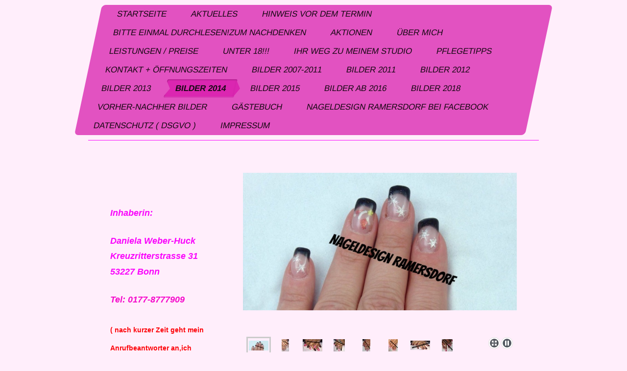

--- FILE ---
content_type: text/html; charset=UTF-8
request_url: https://www.nageldesignramersdorf.de/bilder-2014/
body_size: 7500
content:
<!DOCTYPE html>
<html lang="de"  ><head prefix="og: http://ogp.me/ns# fb: http://ogp.me/ns/fb# business: http://ogp.me/ns/business#">
    <meta http-equiv="Content-Type" content="text/html; charset=utf-8"/>
    <meta name="generator" content="IONOS MyWebsite"/>
        
    <link rel="dns-prefetch" href="//cdn.website-start.de/"/>
    <link rel="dns-prefetch" href="//104.mod.mywebsite-editor.com"/>
    <link rel="dns-prefetch" href="https://104.sb.mywebsite-editor.com/"/>
    <link rel="shortcut icon" href="//cdn.website-start.de/favicon.ico"/>
        <title>Nageldesignramersdorf - Bilder 2014</title>
    <style type="text/css">@media screen and (max-device-width: 1024px) {.diyw a.switchViewWeb {display: inline !important;}}</style>
    <style type="text/css">@media screen and (min-device-width: 1024px) {
            .mediumScreenDisabled { display:block }
            .smallScreenDisabled { display:block }
        }
        @media screen and (max-device-width: 1024px) { .mediumScreenDisabled { display:none } }
        @media screen and (max-device-width: 568px) { .smallScreenDisabled { display:none } }
                @media screen and (min-width: 1024px) {
            .mobilepreview .mediumScreenDisabled { display:block }
            .mobilepreview .smallScreenDisabled { display:block }
        }
        @media screen and (max-width: 1024px) { .mobilepreview .mediumScreenDisabled { display:none } }
        @media screen and (max-width: 568px) { .mobilepreview .smallScreenDisabled { display:none } }</style>
    <meta name="viewport" content="width=device-width, initial-scale=1, maximum-scale=1, minimal-ui"/>

<meta name="format-detection" content="telephone=no"/>
        <meta name="robots" content="index,follow"/>
        <link href="//cdn.website-start.de/templates/2062/style.css?1763478093678" rel="stylesheet" type="text/css"/>
    <link href="https://www.nageldesignramersdorf.de/s/style/theming.css?1707321531" rel="stylesheet" type="text/css"/>
    <link href="//cdn.website-start.de/app/cdn/min/group/web.css?1763478093678" rel="stylesheet" type="text/css"/>
<link href="//cdn.website-start.de/app/cdn/min/moduleserver/css/de_DE/common,shoppingbasket?1763478093678" rel="stylesheet" type="text/css"/>
    <link href="//cdn.website-start.de/app/cdn/min/group/mobilenavigation.css?1763478093678" rel="stylesheet" type="text/css"/>
    <link href="https://104.sb.mywebsite-editor.com/app/logstate2-css.php?site=301793994&amp;t=1769619385" rel="stylesheet" type="text/css"/>

<script type="text/javascript">
    /* <![CDATA[ */
var stagingMode = '';
    /* ]]> */
</script>
<script src="https://104.sb.mywebsite-editor.com/app/logstate-js.php?site=301793994&amp;t=1769619385"></script>

    <link href="//cdn.website-start.de/templates/2062/print.css?1763478093678" rel="stylesheet" media="print" type="text/css"/>
    <script type="text/javascript">
    /* <![CDATA[ */
    var systemurl = 'https://104.sb.mywebsite-editor.com/';
    var webPath = '/';
    var proxyName = '';
    var webServerName = 'www.nageldesignramersdorf.de';
    var sslServerUrl = 'https://www.nageldesignramersdorf.de';
    var nonSslServerUrl = 'http://www.nageldesignramersdorf.de';
    var webserverProtocol = 'http://';
    var nghScriptsUrlPrefix = '//104.mod.mywebsite-editor.com';
    var sessionNamespace = 'DIY_SB';
    var jimdoData = {
        cdnUrl:  '//cdn.website-start.de/',
        messages: {
            lightBox: {
    image : 'Bild',
    of: 'von'
}

        },
        isTrial: 0,
        pageId: 923614601    };
    var script_basisID = "301793994";

    diy = window.diy || {};
    diy.web = diy.web || {};

        diy.web.jsBaseUrl = "//cdn.website-start.de/s/build/";

    diy.context = diy.context || {};
    diy.context.type = diy.context.type || 'web';
    /* ]]> */
</script>

<script type="text/javascript" src="//cdn.website-start.de/app/cdn/min/group/web.js?1763478093678" crossorigin="anonymous"></script><script type="text/javascript" src="//cdn.website-start.de/s/build/web.bundle.js?1763478093678" crossorigin="anonymous"></script><script type="text/javascript" src="//cdn.website-start.de/app/cdn/min/group/mobilenavigation.js?1763478093678" crossorigin="anonymous"></script><script src="//cdn.website-start.de/app/cdn/min/moduleserver/js/de_DE/common,shoppingbasket?1763478093678"></script>
<script type="text/javascript" src="https://cdn.website-start.de/proxy/apps/ilai8i/resource/dependencies/"></script><script type="text/javascript">
                    if (typeof require !== 'undefined') {
                        require.config({
                            waitSeconds : 10,
                            baseUrl : 'https://cdn.website-start.de/proxy/apps/ilai8i/js/'
                        });
                    }
                </script><script type="text/javascript" src="//cdn.website-start.de/app/cdn/min/group/pfcsupport.js?1763478093678" crossorigin="anonymous"></script>    <meta property="og:type" content="business.business"/>
    <meta property="og:url" content="https://www.nageldesignramersdorf.de/bilder-2014/"/>
    <meta property="og:title" content="Nageldesignramersdorf - Bilder 2014"/>
                <meta property="og:image" content="https://www.nageldesignramersdorf.de/s/img/emotionheader.gif"/>
        <meta property="business:contact_data:country_name" content="Deutschland"/>
    
    
    
    
    
    
    
    
</head>


<body class="body diyBgActive  cc-pagemode-default diyfeSidebarLeft diy-market-de_DE" data-pageid="923614601" id="page-923614601">
    
    <div class="diyw">
        <div class="diyweb">
	<div class="diyfeMobileNav">
		
<nav id="diyfeMobileNav" class="diyfeCA diyfeCA2" role="navigation">
    <a title="Navigation aufklappen/zuklappen">Navigation aufklappen/zuklappen</a>
    <ul class="mainNav1"><li class=" hasSubNavigation"><a data-page-id="920215268" href="https://www.nageldesignramersdorf.de/" class=" level_1"><span>Startseite</span></a></li><li class=" hasSubNavigation"><a data-page-id="920215278" href="https://www.nageldesignramersdorf.de/aktuelles/" class=" level_1"><span>Aktuelles</span></a></li><li class=" hasSubNavigation"><a data-page-id="920215288" href="https://www.nageldesignramersdorf.de/hinweis-vor-dem-termin/" class=" level_1"><span>Hinweis vor dem Termin</span></a></li><li class=" hasSubNavigation"><a data-page-id="920215294" href="https://www.nageldesignramersdorf.de/bitte-einmal-durchlesen-zum-nachdenken/" class=" level_1"><span>Bitte einmal durchlesen!Zum Nachdenken</span></a></li><li class=" hasSubNavigation"><a data-page-id="920215285" href="https://www.nageldesignramersdorf.de/aktionen/" class=" level_1"><span>Aktionen</span></a></li><li class=" hasSubNavigation"><a data-page-id="920215269" href="https://www.nageldesignramersdorf.de/über-mich/" class=" level_1"><span>Über mich</span></a><span class="diyfeDropDownSubOpener">&nbsp;</span><div class="diyfeDropDownSubList diyfeCA diyfeCA0"><ul class="mainNav2"><li class=" hasSubNavigation"><a data-page-id="920215270" href="https://www.nageldesignramersdorf.de/über-mich/meine-philosophie/" class=" level_2"><span>Meine Philosophie</span></a></li><li class=" hasSubNavigation"><a data-page-id="920215271" href="https://www.nageldesignramersdorf.de/über-mich/das-bin-ich/" class=" level_2"><span>Das bin ich</span></a></li></ul></div></li><li class=" hasSubNavigation"><a data-page-id="920215272" href="https://www.nageldesignramersdorf.de/leistungen-preise/" class=" level_1"><span>Leistungen / Preise</span></a><span class="diyfeDropDownSubOpener">&nbsp;</span><div class="diyfeDropDownSubList diyfeCA diyfeCA0"><ul class="mainNav2"><li class=" hasSubNavigation"><a data-page-id="920215273" href="https://www.nageldesignramersdorf.de/leistungen-preise/nagelmodellage/" class=" level_2"><span>Nagelmodellage</span></a></li><li class=" hasSubNavigation"><a data-page-id="920215291" href="https://www.nageldesignramersdorf.de/leistungen-preise/was-passiert-bei-einer-modellage/" class=" level_2"><span>Was passiert bei einer Modellage?</span></a></li><li class=" hasSubNavigation"><a data-page-id="920215274" href="https://www.nageldesignramersdorf.de/leistungen-preise/nailart/" class=" level_2"><span>Nailart</span></a></li><li class=" hasSubNavigation"><a data-page-id="920215275" href="https://www.nageldesignramersdorf.de/leistungen-preise/extra-für-nagelkauer/" class=" level_2"><span>Extra für Nagelkauer</span></a></li><li class=" hasSubNavigation"><a data-page-id="920215283" href="https://www.nageldesignramersdorf.de/leistungen-preise/wissenswertes-allgemein/" class=" level_2"><span>Wissenswertes allgemein</span></a></li><li class=" hasSubNavigation"><a data-page-id="920215276" href="https://www.nageldesignramersdorf.de/leistungen-preise/preise/" class=" level_2"><span>Preise</span></a></li></ul></div></li><li class=" hasSubNavigation"><a data-page-id="920215284" href="https://www.nageldesignramersdorf.de/unter-18/" class=" level_1"><span>Unter 18!!!</span></a></li><li class=" hasSubNavigation"><a data-page-id="920215279" href="https://www.nageldesignramersdorf.de/ihr-weg-zu-meinem-studio/" class=" level_1"><span>Ihr Weg zu meinem Studio</span></a><span class="diyfeDropDownSubOpener">&nbsp;</span><div class="diyfeDropDownSubList diyfeCA diyfeCA0"><ul class="mainNav2"><li class=" hasSubNavigation"><a data-page-id="924060939" href="https://www.nageldesignramersdorf.de/anfahrt/" class=" level_2"><span>Anfahrt</span></a></li></ul></div></li><li class=" hasSubNavigation"><a data-page-id="920215277" href="https://www.nageldesignramersdorf.de/pflegetipps/" class=" level_1"><span>Pflegetipps</span></a></li><li class=" hasSubNavigation"><a data-page-id="920215280" href="https://www.nageldesignramersdorf.de/kontakt-öffnungszeiten/" class=" level_1"><span>Kontakt + Öffnungszeiten</span></a></li><li class=" hasSubNavigation"><a data-page-id="920215286" href="https://www.nageldesignramersdorf.de/bilder-2007-2011/" class=" level_1"><span>Bilder 2007-2011</span></a></li><li class=" hasSubNavigation"><a data-page-id="920215293" href="https://www.nageldesignramersdorf.de/bilder-2011/" class=" level_1"><span>Bilder 2011</span></a></li><li class=" hasSubNavigation"><a data-page-id="920236581" href="https://www.nageldesignramersdorf.de/bilder-2012/" class=" level_1"><span>Bilder 2012</span></a></li><li class=" hasSubNavigation"><a data-page-id="923449078" href="https://www.nageldesignramersdorf.de/bilder-2013/" class=" level_1"><span>Bilder 2013</span></a></li><li class="current hasSubNavigation"><a data-page-id="923614601" href="https://www.nageldesignramersdorf.de/bilder-2014/" class="current level_1"><span>Bilder 2014</span></a></li><li class=" hasSubNavigation"><a data-page-id="923823941" href="https://www.nageldesignramersdorf.de/bilder-2015/" class=" level_1"><span>Bilder 2015</span></a></li><li class=" hasSubNavigation"><a data-page-id="923933847" href="https://www.nageldesignramersdorf.de/bilder-ab-2016/" class=" level_1"><span>Bilder ab 2016</span></a></li><li class=" hasSubNavigation"><a data-page-id="924035437" href="https://www.nageldesignramersdorf.de/bilder-2018/" class=" level_1"><span>Bilder 2018</span></a></li><li class=" hasSubNavigation"><a data-page-id="920215290" href="https://www.nageldesignramersdorf.de/vorher-nachher-bilder/" class=" level_1"><span>Vorher-Nachher Bilder</span></a></li><li class=" hasSubNavigation"><a data-page-id="920215289" href="https://www.nageldesignramersdorf.de/gästebuch/" class=" level_1"><span>Gästebuch</span></a></li><li class=" hasSubNavigation"><a data-page-id="923368747" href="https://www.nageldesignramersdorf.de/nageldesign-ramersdorf-bei-facebook/" class=" level_1"><span>Nageldesign Ramersdorf bei Facebook</span></a></li><li class=" hasSubNavigation"><a data-page-id="924051829" href="https://www.nageldesignramersdorf.de/datenschutz-dsgvo/" class=" level_1"><span>Datenschutz ( DSGVO )</span></a></li><li class=" hasSubNavigation"><a data-page-id="920215281" href="https://www.nageldesignramersdorf.de/impressum/" class=" level_1"><span>Impressum</span></a></li></ul></nav>
	</div>
	<div class="diywebNav diywebNavMain diywebNav1 diywebNavHorizontal">
		<div class="diywebLiveArea">
			<div class="diywebMainGutter">
				<div class="diyfeGE diyfeCA diyfeCA2">
					<div class="diywebGutter">
						<div class="webnavigation"><ul id="mainNav1" class="mainNav1"><li class="navTopItemGroup_1"><a data-page-id="920215268" href="https://www.nageldesignramersdorf.de/" class="level_1"><span>Startseite</span></a></li><li class="navTopItemGroup_2"><a data-page-id="920215278" href="https://www.nageldesignramersdorf.de/aktuelles/" class="level_1"><span>Aktuelles</span></a></li><li class="navTopItemGroup_3"><a data-page-id="920215288" href="https://www.nageldesignramersdorf.de/hinweis-vor-dem-termin/" class="level_1"><span>Hinweis vor dem Termin</span></a></li><li class="navTopItemGroup_4"><a data-page-id="920215294" href="https://www.nageldesignramersdorf.de/bitte-einmal-durchlesen-zum-nachdenken/" class="level_1"><span>Bitte einmal durchlesen!Zum Nachdenken</span></a></li><li class="navTopItemGroup_5"><a data-page-id="920215285" href="https://www.nageldesignramersdorf.de/aktionen/" class="level_1"><span>Aktionen</span></a></li><li class="navTopItemGroup_6"><a data-page-id="920215269" href="https://www.nageldesignramersdorf.de/über-mich/" class="level_1"><span>Über mich</span></a></li><li class="navTopItemGroup_7"><a data-page-id="920215272" href="https://www.nageldesignramersdorf.de/leistungen-preise/" class="level_1"><span>Leistungen / Preise</span></a></li><li class="navTopItemGroup_8"><a data-page-id="920215284" href="https://www.nageldesignramersdorf.de/unter-18/" class="level_1"><span>Unter 18!!!</span></a></li><li class="navTopItemGroup_9"><a data-page-id="920215279" href="https://www.nageldesignramersdorf.de/ihr-weg-zu-meinem-studio/" class="level_1"><span>Ihr Weg zu meinem Studio</span></a></li><li class="navTopItemGroup_10"><a data-page-id="920215277" href="https://www.nageldesignramersdorf.de/pflegetipps/" class="level_1"><span>Pflegetipps</span></a></li><li class="navTopItemGroup_11"><a data-page-id="920215280" href="https://www.nageldesignramersdorf.de/kontakt-öffnungszeiten/" class="level_1"><span>Kontakt + Öffnungszeiten</span></a></li><li class="navTopItemGroup_12"><a data-page-id="920215286" href="https://www.nageldesignramersdorf.de/bilder-2007-2011/" class="level_1"><span>Bilder 2007-2011</span></a></li><li class="navTopItemGroup_13"><a data-page-id="920215293" href="https://www.nageldesignramersdorf.de/bilder-2011/" class="level_1"><span>Bilder 2011</span></a></li><li class="navTopItemGroup_14"><a data-page-id="920236581" href="https://www.nageldesignramersdorf.de/bilder-2012/" class="level_1"><span>Bilder 2012</span></a></li><li class="navTopItemGroup_15"><a data-page-id="923449078" href="https://www.nageldesignramersdorf.de/bilder-2013/" class="level_1"><span>Bilder 2013</span></a></li><li class="navTopItemGroup_16"><a data-page-id="923614601" href="https://www.nageldesignramersdorf.de/bilder-2014/" class="current level_1"><span>Bilder 2014</span></a></li><li class="navTopItemGroup_17"><a data-page-id="923823941" href="https://www.nageldesignramersdorf.de/bilder-2015/" class="level_1"><span>Bilder 2015</span></a></li><li class="navTopItemGroup_18"><a data-page-id="923933847" href="https://www.nageldesignramersdorf.de/bilder-ab-2016/" class="level_1"><span>Bilder ab 2016</span></a></li><li class="navTopItemGroup_19"><a data-page-id="924035437" href="https://www.nageldesignramersdorf.de/bilder-2018/" class="level_1"><span>Bilder 2018</span></a></li><li class="navTopItemGroup_20"><a data-page-id="920215290" href="https://www.nageldesignramersdorf.de/vorher-nachher-bilder/" class="level_1"><span>Vorher-Nachher Bilder</span></a></li><li class="navTopItemGroup_21"><a data-page-id="920215289" href="https://www.nageldesignramersdorf.de/gästebuch/" class="level_1"><span>Gästebuch</span></a></li><li class="navTopItemGroup_22"><a data-page-id="923368747" href="https://www.nageldesignramersdorf.de/nageldesign-ramersdorf-bei-facebook/" class="level_1"><span>Nageldesign Ramersdorf bei Facebook</span></a></li><li class="navTopItemGroup_23"><a data-page-id="924051829" href="https://www.nageldesignramersdorf.de/datenschutz-dsgvo/" class="level_1"><span>Datenschutz ( DSGVO )</span></a></li><li class="navTopItemGroup_24"><a data-page-id="920215281" href="https://www.nageldesignramersdorf.de/impressum/" class="level_1"><span>Impressum</span></a></li></ul></div>
					</div>
				</div>
			</div>
		</div>
	</div>
	<div class="diywebEmotionHeader">
		<div class="diywebLiveArea">
			<div class="diywebMainGutter">
				<div class="diyfeGE">
					<div class="diywebGutter">
						
<style type="text/css" media="all">
.diyw div#emotion-header {
        max-width: 920px;
        max-height: 1px;
                background: #f905fb;
    }

.diyw div#emotion-header-title-bg {
    left: 0%;
    top: 0%;
    width: 100%;
    height: 17%;

    background-color: #FFFFFF;
    opacity: 1.00;
    filter: alpha(opacity = 100);
    display: none;}
.diyw img#emotion-header-logo {
    left: 1.00%;
    top: 0.00%;
    background: transparent;
                border: 7px solid #7803b2;
        padding: 16px;
                display: none;
    }

.diyw div#emotion-header strong#emotion-header-title {
    left: 0%;
    top: 0%;
    color: #7803b2;
        font: normal bold 34px/120% 'Palatino Linotype', Palatino, 'Book Antiqua', serif;
}

.diyw div#emotion-no-bg-container{
    max-height: 1px;
}

.diyw div#emotion-no-bg-container .emotion-no-bg-height {
    margin-top: 0.11%;
}
</style>
<div id="emotion-header" data-action="loadView" data-params="active" data-imagescount="0">
            <img src="https://www.nageldesignramersdorf.de/s/img/emotionheader.gif?1524424233.920px.1px" id="emotion-header-img" alt=""/>
            
        <div id="ehSlideshowPlaceholder">
            <div id="ehSlideShow">
                <div class="slide-container">
                                </div>
            </div>
        </div>


        <script type="text/javascript">
        //<![CDATA[
                diy.module.emotionHeader.slideShow.init({ slides: [] });
        //]]>
        </script>

    
            
        
            
    
            <strong id="emotion-header-title" style="text-align: center">Schöne Hände, bringen die Wende !</strong>
                    <div class="notranslate">
                <svg xmlns="http://www.w3.org/2000/svg" version="1.1" id="emotion-header-title-svg" viewBox="0 0 920 1" preserveAspectRatio="xMinYMin meet"><text style="font-family:'Palatino Linotype', Palatino, 'Book Antiqua', serif;font-size:34px;font-style:normal;font-weight:bold;fill:#7803b2;line-height:1.2em;"><tspan x="50%" style="text-anchor: middle" dy="0.95em">Schöne Hände, bringen die Wende !</tspan></text></svg>
            </div>
            
    
    <script type="text/javascript">
    //<![CDATA[
    (function ($) {
        function enableSvgTitle() {
                        var titleSvg = $('svg#emotion-header-title-svg'),
                titleHtml = $('#emotion-header-title'),
                emoWidthAbs = 920,
                emoHeightAbs = 1,
                offsetParent,
                titlePosition,
                svgBoxWidth,
                svgBoxHeight;

                        if (titleSvg.length && titleHtml.length) {
                offsetParent = titleHtml.offsetParent();
                titlePosition = titleHtml.position();
                svgBoxWidth = titleHtml.width();
                svgBoxHeight = titleHtml.height();

                                titleSvg.get(0).setAttribute('viewBox', '0 0 ' + svgBoxWidth + ' ' + svgBoxHeight);
                titleSvg.css({
                   left: Math.roundTo(100 * titlePosition.left / offsetParent.width(), 3) + '%',
                   top: Math.roundTo(100 * titlePosition.top / offsetParent.height(), 3) + '%',
                   width: Math.roundTo(100 * svgBoxWidth / emoWidthAbs, 3) + '%',
                   height: Math.roundTo(100 * svgBoxHeight / emoHeightAbs, 3) + '%'
                });

                titleHtml.css('visibility','hidden');
                titleSvg.css('visibility','visible');
            }
        }

        
            var posFunc = function($, overrideSize) {
                var elems = [], containerWidth, containerHeight;
                                    elems.push({
                        selector: '#emotion-header-title',
                        overrideSize: true,
                        horPos: 50,
                        vertPos: 52.17                    });
                    lastTitleWidth = $('#emotion-header-title').width();
                                                elems.push({
                    selector: '#emotion-header-title-bg',
                    horPos: 0,
                    vertPos: 0                });
                                
                containerWidth = parseInt('920');
                containerHeight = parseInt('1');

                for (var i = 0; i < elems.length; ++i) {
                    var el = elems[i],
                        $el = $(el.selector),
                        pos = {
                            left: el.horPos,
                            top: el.vertPos
                        };
                    if (!$el.length) continue;
                    var anchorPos = $el.anchorPosition();
                    anchorPos.$container = $('#emotion-header');

                    if (overrideSize === true || el.overrideSize === true) {
                        anchorPos.setContainerSize(containerWidth, containerHeight);
                    } else {
                        anchorPos.setContainerSize(null, null);
                    }

                    var pxPos = anchorPos.fromAnchorPosition(pos),
                        pcPos = anchorPos.toPercentPosition(pxPos);

                    var elPos = {};
                    if (!isNaN(parseFloat(pcPos.top)) && isFinite(pcPos.top)) {
                        elPos.top = pcPos.top + '%';
                    }
                    if (!isNaN(parseFloat(pcPos.left)) && isFinite(pcPos.left)) {
                        elPos.left = pcPos.left + '%';
                    }
                    $el.css(elPos);
                }

                // switch to svg title
                enableSvgTitle();
            };

                        var $emotionImg = jQuery('#emotion-header-img');
            if ($emotionImg.length > 0) {
                // first position the element based on stored size
                posFunc(jQuery, true);

                // trigger reposition using the real size when the element is loaded
                var ehLoadEvTriggered = false;
                $emotionImg.one('load', function(){
                    posFunc(jQuery);
                    ehLoadEvTriggered = true;
                                        diy.module.emotionHeader.slideShow.start();
                                    }).each(function() {
                                        if(this.complete || typeof this.complete === 'undefined') {
                        jQuery(this).load();
                    }
                });

                                noLoadTriggeredTimeoutId = setTimeout(function() {
                    if (!ehLoadEvTriggered) {
                        posFunc(jQuery);
                    }
                    window.clearTimeout(noLoadTriggeredTimeoutId)
                }, 5000);//after 5 seconds
            } else {
                jQuery(function(){
                    posFunc(jQuery);
                });
            }

                        if (jQuery.isBrowser && jQuery.isBrowser.ie8) {
                var longTitleRepositionCalls = 0;
                longTitleRepositionInterval = setInterval(function() {
                    if (lastTitleWidth > 0 && lastTitleWidth != jQuery('#emotion-header-title').width()) {
                        posFunc(jQuery);
                    }
                    longTitleRepositionCalls++;
                    // try this for 5 seconds
                    if (longTitleRepositionCalls === 5) {
                        window.clearInterval(longTitleRepositionInterval);
                    }
                }, 1000);//each 1 second
            }

            }(jQuery));
    //]]>
    </script>

    </div>

					</div>
				</div>
			</div>
		</div>
	</div>
	<div class="diywebContent">
		<div class="diywebLiveArea">
			<div class="diywebMainGutter">
				<div class="diyfeGridGroup diyfeCA diyfeCA1">
					<div class="diywebMain diyfeGE">
						<div class="diywebGutter">
							
        <div id="content_area">
        	<div id="content_start"></div>
        	
        
        <div id="matrix_1025459780" class="sortable-matrix" data-matrixId="1025459780"><div class="n module-type-gallery diyfeLiveArea "> <div class="ccgalerie slideshow clearover" id="slideshow-gallery-5798342867" data-jsclass="GallerySlideshow" data-jsoptions="effect: 'random',changeTime: 10000,maxHeight: '375px',navigation: true,startPaused: false">

    <div class="thumb_pro1">
    	<div class="innerthumbnail">
    		<a href="https://www.nageldesignramersdorf.de/s/cc_images/cache_2484673385.jpg" data-is-image="true" target="_blank">    			<img data-width="800" data-height="402" src="https://www.nageldesignramersdorf.de/s/cc_images/thumb_2484673385.jpg"/>
    		</a>    	</div>
    </div>
        <div class="thumb_pro1">
    	<div class="innerthumbnail">
    		<a href="https://www.nageldesignramersdorf.de/s/cc_images/cache_2484673386.jpg" data-is-image="true" target="_blank">    			<img data-width="367" data-height="600" src="https://www.nageldesignramersdorf.de/s/cc_images/thumb_2484673386.jpg"/>
    		</a>    	</div>
    </div>
        <div class="thumb_pro1">
    	<div class="innerthumbnail">
    		<a href="https://www.nageldesignramersdorf.de/s/cc_images/cache_2484673387.jpg" data-is-image="true" target="_blank">    			<img data-width="800" data-height="500" src="https://www.nageldesignramersdorf.de/s/cc_images/thumb_2484673387.jpg"/>
    		</a>    	</div>
    </div>
        <div class="thumb_pro1">
    	<div class="innerthumbnail">
    		<a href="https://www.nageldesignramersdorf.de/s/cc_images/cache_2484673388.jpg" data-is-image="true" target="_blank">    			<img data-width="555" data-height="600" src="https://www.nageldesignramersdorf.de/s/cc_images/thumb_2484673388.jpg"/>
    		</a>    	</div>
    </div>
        <div class="thumb_pro1">
    	<div class="innerthumbnail">
    		<a href="https://www.nageldesignramersdorf.de/s/cc_images/cache_2484673389.jpg" data-is-image="true" target="_blank">    			<img data-width="391" data-height="600" src="https://www.nageldesignramersdorf.de/s/cc_images/thumb_2484673389.jpg"/>
    		</a>    	</div>
    </div>
        <div class="thumb_pro1">
    	<div class="innerthumbnail">
    		<a href="https://www.nageldesignramersdorf.de/s/cc_images/cache_2484673390.jpg" data-is-image="true" target="_blank">    			<img data-width="469" data-height="600" src="https://www.nageldesignramersdorf.de/s/cc_images/thumb_2484673390.jpg"/>
    		</a>    	</div>
    </div>
        <div class="thumb_pro1">
    	<div class="innerthumbnail">
    		<a href="https://www.nageldesignramersdorf.de/s/cc_images/cache_2484673391.jpg" data-is-image="true" target="_blank">    			<img data-width="800" data-height="395" src="https://www.nageldesignramersdorf.de/s/cc_images/thumb_2484673391.jpg"/>
    		</a>    	</div>
    </div>
        <div class="thumb_pro1">
    	<div class="innerthumbnail">
    		<a href="https://www.nageldesignramersdorf.de/s/cc_images/cache_2484673392.jpg" data-is-image="true" target="_blank">    			<img data-width="535" data-height="600" src="https://www.nageldesignramersdorf.de/s/cc_images/thumb_2484673392.jpg"/>
    		</a>    	</div>
    </div>
        <div class="thumb_pro1">
    	<div class="innerthumbnail">
    		<a href="https://www.nageldesignramersdorf.de/s/cc_images/cache_2484673393.jpg" data-is-image="true" target="_blank">    			<img data-width="428" data-height="600" src="https://www.nageldesignramersdorf.de/s/cc_images/thumb_2484673393.jpg"/>
    		</a>    	</div>
    </div>
        <div class="thumb_pro1">
    	<div class="innerthumbnail">
    		<a href="https://www.nageldesignramersdorf.de/s/cc_images/cache_2484673394.jpg" data-is-image="true" target="_blank">    			<img data-width="800" data-height="578" src="https://www.nageldesignramersdorf.de/s/cc_images/thumb_2484673394.jpg"/>
    		</a>    	</div>
    </div>
        <div class="thumb_pro1">
    	<div class="innerthumbnail">
    		<a href="https://www.nageldesignramersdorf.de/s/cc_images/cache_2484673395.jpg" data-is-image="true" target="_blank">    			<img data-width="800" data-height="494" src="https://www.nageldesignramersdorf.de/s/cc_images/thumb_2484673395.jpg"/>
    		</a>    	</div>
    </div>
    </div>
 </div></div>
        
        
        </div>
						</div>
					</div>
					<div class="diywebSecondary diyfeGE diyfeCA diyfeCA3">
						<div class="diywebNav diywebNav23 diywebHideOnSmall">
							<div class="diyfeGE">
								<div class="diywebGutter">
									<div class="webnavigation"></div>
								</div>
							</div>
						</div>
						<div class="diywebSidebar">
							<div class="diyfeGE">
								<div class="diywebGutter">
									<div id="matrix_1024366361" class="sortable-matrix" data-matrixId="1024366361"><div class="n module-type-text diyfeLiveArea "> <p> </p>
<p> </p>
<p><span style="font-size:18px;"><span style="color: #f905fb;"><strong><em>Inhaberin:</em></strong></span></span></p>
<p> </p>
<p><span style="font-size:18px;"><span style="color: #f905fb;"><strong><em>Daniela Weber-Huck</em></strong></span></span></p>
<p><span style="font-size:18px;"><span style="color: #f905fb;"><strong><em>Kreuzritterstrasse 31</em></strong></span></span></p>
<p><span style="font-size:18px;"><span style="color: #f905fb;"><strong><em>53227 Bonn</em></strong></span></span></p>
<p> </p>
<p><span style="font-size:18px;"><span style="color:#F50ACB;"><strong><em>Tel: 0177-8777909</em></strong></span></span></p>
<p> </p>
<h1><span style="font-size:14px;"><span style="color: #fd040a;">( nach kurzer Zeit geht mein Anrufbeantworter an,ich werde  zurückrufen,sobald ich paar freie Minuten finde zwischen meinen
Kunden) )</span></span></h1>
<p> </p>
<p> </p> </div><div class="n module-type-text diyfeLiveArea "> <p align="center" style="text-align: center;"><strong style="mso-bidi-font-weight: normal;"><span style="font-family: 'French Script MT'; color: black; font-size: 24pt; mso-themecolor: text1;"> </span></strong></p>
<p><span style="color:#000000;"><strong>Nutzen Sie mein Kontaktformular oder rufen Sie mich einfach an.</strong></span></p>
<p> </p> </div><div class="n module-type-hr diyfeLiveArea "> <div style="padding: 0px 0px">
    <div class="hr"></div>
</div>
 </div><div class="n module-type-text diyfeLiveArea "> <p> </p>
<p><span style="color:#000000;"><strong>Verschenken Sie doch mal gepflegte und anmutige Nägel.</strong></span></p>
<p> </p>
<p><span style="color:#000000;"><strong>Gutscheine sind  bei mir im Studio erhältlich!</strong></span></p> </div><div class="n module-type-hr diyfeLiveArea "> <div style="padding: 0px 0px">
    <div class="hr"></div>
</div>
 </div><div class="n module-type-webcomponent-facebookLike diyfeLiveArea "> <div id="webcomponent_db746898-fa5a-4c37-b6f3-a496977c69aa_web" class="diysdk_facebook_facebookLike web_view webcomponent diyApp">
<div class="fb-root"></div>
<div class="alignment align_left" style="width:auto;">
    <div class="fb-like" data-href="" data-colorscheme="light" data-layout="box_count" data-action="like" data-show-faces="true" data-send="1" style="z-index:2;"></div>
</div>
</div><script type="text/javascript">/* <![CDATA[ */
var data = {"instance":{"data":{"configUrl":"\/\/connect.facebook.net\/de_DE\/sdk.js","configId":"535144533232457","version":"v2.3"},"name":"facebookLike","localizedName":"Facebook Like","id":"db746898-fa5a-4c37-b6f3-a496977c69aa","view":"web","app":{"version":"1.0","name":"facebook","id":"172B0EA4-3735-40C4-8150-9D2EBE923C7B"},"isSitebuilder":false,"environmentConfig":{"isSitebuilder":false,"staticUrlPrefix":"https:\/\/cdn.website-start.de\/proxy\/apps\/the5mu"}},"resources":{"css":["https:\/\/cdn.website-start.de\/proxy\/apps\/the5mu\/s\/diy\/basic\/public\/css\/basic.css?rev-1572431570=","https:\/\/cdn.website-start.de\/proxy\/apps\/the5mu\/s\/facebook\/facebookLike\/public\/css\/web.css?rev-1572431570="],"js":["order!https:\/\/cdn.website-start.de\/proxy\/apps\/the5mu\/s\/facebook\/facebookLike\/public\/js\/facebookLike.js?rev-1572431570=","order!https:\/\/cdn.website-start.de\/proxy\/apps\/the5mu\/api\/app\/facebook\/translation\/de_DE?rev-1572431570="]},"embeddedComponents":[]};
var baseSaveUrl = '/proxy/apps/';
var instanceCreator = new diysdk.webcomponentIntegrator();
instanceCreator.create(data, baseSaveUrl);
/* ]]> */</script> </div><div class="n module-type-text diyfeLiveArea "> <p> </p>
<p> </p> </div></div>
								</div>
							</div>
						</div>
					</div>
				</div>
			</div>
		</div>
	</div>
	<div class="diywebFooter">
		<div class="diywebLiveArea">
			<div class="diywebMainGutter">
				<div class="diyfeGE diywebPull diyfeCA diyfeCA4">
					<div class="diywebGutter">
						<div id="contentfooter">
    <div class="leftrow">
                        <a rel="nofollow" href="javascript:window.print();">
                    <img class="inline" height="14" width="18" src="//cdn.website-start.de/s/img/cc/printer.gif" alt=""/>
                    Druckversion                </a> <span class="footer-separator">|</span>
                <a href="https://www.nageldesignramersdorf.de/sitemap/">Sitemap</a>
                        <br/> © Nageldesign Ramersdorf.Diese Seite ist urheberrechtlich geschützt.Bei den gezeigten Bildern handelt es sich um mein privates Eigentum,daher ist das Kopieren,Vervielfältigen oder Speichern
untersagt.Das gleiche gilt ebenfalls für die Inhalte meiner Seiten
            </div>
    <script type="text/javascript">
        window.diy.ux.Captcha.locales = {
            generateNewCode: 'Neuen Code generieren',
            enterCode: 'Bitte geben Sie den Code ein'
        };
        window.diy.ux.Cap2.locales = {
            generateNewCode: 'Neuen Code generieren',
            enterCode: 'Bitte geben Sie den Code ein'
        };
    </script>
    <div class="rightrow">
                    <span class="loggedout">
                <a rel="nofollow" id="login" href="https://login.1and1-editor.com/301793994/www.nageldesignramersdorf.de/de?pageId=923614601">
                    Login                </a>
            </span>
                <p><a class="diyw switchViewWeb" href="javascript:switchView('desktop');">Webansicht</a><a class="diyw switchViewMobile" href="javascript:switchView('mobile');">Mobile-Ansicht</a></p>
                <span class="loggedin">
            <a rel="nofollow" id="logout" href="https://104.sb.mywebsite-editor.com/app/cms/logout.php">Logout</a> <span class="footer-separator">|</span>
            <a rel="nofollow" id="edit" href="https://104.sb.mywebsite-editor.com/app/301793994/923614601/">Seite bearbeiten</a>
        </span>
    </div>
</div>
            <div id="loginbox" class="hidden">
                <script type="text/javascript">
                    /* <![CDATA[ */
                    function forgotpw_popup() {
                        var url = 'https://passwort.1und1.de/xml/request/RequestStart';
                        fenster = window.open(url, "fenster1", "width=600,height=400,status=yes,scrollbars=yes,resizable=yes");
                        // IE8 doesn't return the window reference instantly or at all.
                        // It may appear the call failed and fenster is null
                        if (fenster && fenster.focus) {
                            fenster.focus();
                        }
                    }
                    /* ]]> */
                </script>
                                <img class="logo" src="//cdn.website-start.de/s/img/logo.gif" alt="IONOS" title="IONOS"/>

                <div id="loginboxOuter"></div>
            </div>
        

					</div>
				</div>
			</div>
		</div>
	</div>
</div>    </div>

    
    </body>


<!-- rendered at Tue, 20 Jan 2026 12:28:19 +0100 -->
</html>
